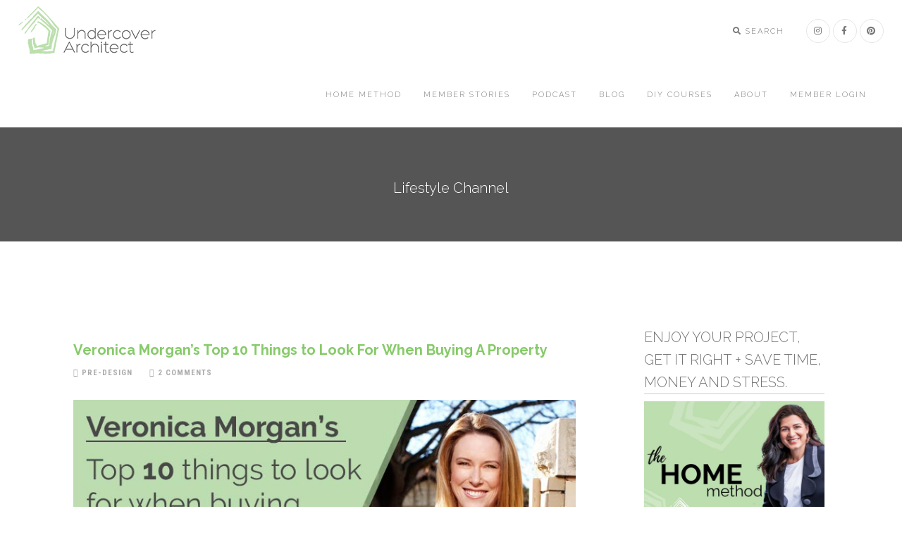

--- FILE ---
content_type: text/css
request_url: https://undercoverarchitect.com/wp-content/themes/epik/custom-style.css?ver=1.5.3
body_size: 6267
content:
/** Generated by FG **/
@font-face {
    font-family: 'et-line';
    src: url('fonts/et-line.eot');
    src: local('?'), url('fonts/et-line.woff') format('woff'), url('fonts/et-line.ttf') format('truetype'), url('fonts/et-line.svg') format('svg');
    font-weight: normal;
    font-style: normal;
}

/** Generated by FG **/
@font-face {
    font-family: 'arial';
    src: url('fonts/arial.eot');
    src: local('?'), url('fonts/arial.woff') format('woff'), url('fonts/arial.ttf') format('truetype'), url('fonts/arial.svg') format('svg');
    font-weight: normal;
    font-style: normal;
}

/** Generated by FG **/
@font-face {
    font-family: 'sans-serif';
    src: url('fonts/SansSerif-Regular.eot');
    src: local('?'), url('fonts/SansSerif-Regular.woff') format('woff'), url('fonts/SansSerif-Regular.ttf') format('truetype'), url('fonts/SansSerif-Regular.svg') format('svg');
    font-weight: normal;
    font-style: normal;
}

::selection {
    color: #fff;
    background: #000;
}

body {
    color: #555555;
}

h1, h2, h3, h4, h5, h6 {
    font-family: Raleway, san-serif;
}

.home .home-cta-text {
    font-family: Raleway, san-serif;
}

.thrv_wrapper {
    margin: 0 !important;
}

.thrv-leads-form-box.thrv_wrapper {
    padding: 0 !important;
}

.home-cta-text {
    font-size: 2.2rem;
    letter-spacing: .12em;
    text-transform: uppercase;
    font-weight: 700;
    color: #fff;
}

.home-featured-img {
    width: 100% !important;
    text-align: center;
}

.home-featured-img h1 {
    font-weight: 300 !important;
    font-size: 34px !important;
}

.home .learn-more {
    font-family: Raleway, san-serif;
}

.home .image-text {
    margin: 120px 40px;
}

.error-page-content {
    width: 90%;
    margin: 0 auto;
    margin-top: 40px;
}

.learn-more.custom-video {
    margin: 0 auto !important;
    width: 230px;
}

.learn-more {
    font-family: 'Open Sans', Arial, sans;
    border-radius: 2px;
    color: #fff;
    border: 2px solid rgba(255, 255, 255, .75);
    background: transparent;
    text-decoration: none;
    text-shadow: none !important;
    box-sizing: border-box;
    font-weight: 400;
    text-transform: uppercase;
    cursor: pointer;
    text-align: center;
    padding: 8px 37px;
    letter-spacing: 2px;
    font-size: 12px;
    line-height: 1.7 !important;
}

.learn-more:hover {
    color: #111 !important;
    border-color: transparent;
    background: #fff !important;
}

.download-now a.fl-button {
    background-color: transparent !important;
    border-color: #333333 !important;
    border-radius: 0px !important;
    border-width: 2px !important;
    font-size: 16px !important;
    padding: 30px !important;
    width: 330px !important;
}

.download-now a.fl-button span {
    font-weight: 700;
    letter-spacing: .1em;
    text-transform: uppercase;
    font-family: Raleway, san-serif;
}

.download-now a.fl-button:hover {
    background-color: #333333 !important;
    border-color: #333333 !important;
}

.download-now a.fl-button:hover span {
    color: #ffffff !important;
}

.wmt-widget-meta.clearfix {
    width: 63%;
    float: right;
}

.wmt-widget-title {
    font-size: 13px !important;
}

#mc4wp-form-2 table, #mc4wp-form-1 table {
    margin-bottom: 0px;
}

button.custom-btn-transparent.about-readmore a, button.readmore a {
    text-decoration: none;
    color: #666;
}

button.custom-btn-transparent.about-readmore {
    background: #fff;
}

.center {
    text-align: center;
}

.site-header {
    background-color: #fff;
    border-bottom: 1px solid #eee;
}

.site-inner, .wrap {
    float: none;
    padding: 0 !important;
    max-width: 100% !important;
}

.content {
    width: 65%;
}

.content.blog-post-container {
    width: calc(65% - 89px);
}

.genesis-nav-menu li a:hover {
    color: #000 !important;
}

.genesis-nav-menu .sub-menu a {
    display: block;
    height: auto !important;
    line-height: 1.3 !important;
    position: relative;
    -moz-box-sizing: border-box;
    box-sizing: border-box;
    margin: 0;
    padding: 11px 15px;
    font-size: 13px;
    text-align: left;
    text-transform: none;
    border-left: none;
    border-right: none;
    letter-spacing: 0;
    color: #b0b0b0;
    cursor: pointer;

}

.genesis-nav-menu .sub-menu {
    margin-left: -30px;
    margin-top: 1px;
}

.genesis-nav-menu .sub-menu a:hover {
    background: rgba(46, 45, 45, 0.5);
    color: #f5f5f5 !important;
}

.sidebar-primary, .pod-cast-sidebar, .single-post-sidebar {
    width: 22%;
    margin-right: 110px;
    margin-top: 50px;
    float: right;
}

.sidebar-primary {
    width: 20%;
}

.widget-text-custom {
    font-size: 13px;
    line-height: 1.7;
    color: #555555;
    font-family: "Roboto Condensed";
    font-weight: 700;
    font-style: normal;
    margin-top: -30px;
}

.page-template-podcast-template .content-sidebar-wrap, .single-post .content-sidebar-wrap, .slider-title-wrapper {
    max-width: 1349px;
    margin: 0 auto;
}

.custom-text {
    width: 65%;
}

h3.special-text, h4.special-text {
    font-family: Raleway, san-serif;
    color: #555555 !important;
    letter-spacing: 0;
}

h2.special-text p {
    font-family: Raleway, san-serif;
    color: #fff;
    letter-spacing: 0px;
}

h2 {
    font-size: 28px;
}

h4, .h4 {
    font-size: 18px;
}

p {
    margin: 0 0 2em 0;
    word-break: break-word;
}

.logo-section .fl-col-group:last-child {
    margin-bottom: 20px;
    border: 0;
    border-bottom: 1px solid #eee;
}

h3, .h3 {
    font-size: 24px;
}

.footer-widgets-1 .custom-html-widget {
    font-size: 13px;
}

h1, h2, h3, h4, h5, h6 {
    margin-bottom: 1.3em;
    line-height: 1.4;
    font-weight: 400;
}

.page-id-9789 .section-text .fl-rich-text p {
    font-family: "Roboto Condensed";
    font-size: 15px;
    font-weight: 300;
    color: #555555;
    line-height: 1.7;
}

.page-id-9263 .section-text .fl-rich-text p {
    font-family: "Roboto Condensed";
    font-size: 15px;
    font-weight: 300;
    color: #555555;
    line-height: 1.7;
}

.page-id-8579 .section-text .fl-rich-text p {
    font-family: "Roboto Condensed";
    font-size: 15px;
    font-weight: 300;
    color: #555555;
    line-height: 1.7;
}

.page-id-9587 .section-text .fl-rich-text p {
    font-family: "Roboto Condensed";
    font-size: 15px;
    font-weight: 300;
    color: #555555;
    line-height: 1.7;
}

.custom-header-template {
    background-repeat: no-repeat;
    background-position: center top;
    background-attachment: scroll;
    background-size: cover;
    padding: 0px;
}

.podcast-template {
    background-repeat: no-repeat;
    background-position: center center;
    background-attachment: scroll;
    background-size: cover;
    padding: 0px
}

.page-id-8272 .overlay, .page-id-8279 .overlay {
    background: none;
}

.overlay {
    background: rgba(35, 35, 35, 0.3);
    min-height: 430px;
}

ul.podcast-listing {
    margin-left: 0px;
}

.podcast-listing li {
    list-style-type: none !important;
    width: 46%;
    float: left;
    margin: 0px 10px 0px 0px;
}

.podcast-listing li:first-child .podcast-img {
    width: 50%;
    float: left;
    padding: 20px;
    padding-left: 0px;
    margin-right: 0px;
}

.podcast-listing li:first-child {
    width: 100%;
    float: left;
    padding: 0px;
}

.podcast-listing li:first-child .podcast-content h3 {
    margin-top: 20px;
    font-family: "Raleway", arial, sans-serif;
    font-size: 20px;
    text-transform: none;
    letter-spacing: 0;
    padding-top: 20px;
}

.podcast-listing li .podcast-content h3 {
    font-size: 13px;
    font-weight: 400;
    line-height: 1.6;
    display: block;
    color: #555;
    margin-bottom: 0px;
}

.podcast-listing li .podcast-img {
    width: 30%;
    float: left;
    margin-right: 6px;
}

.podcast-content a {
    text-decoration: none !important;
}

.podcast-listing li:first-child .first-list {
    display: block !important;
}

.podcast-listing li:first-child .all-list {
    display: none;
}

.first-list span {
    text-transform: uppercase;
    font-size: 11px !important;
    letter-spacing: 1px;
    color: #aaa !important;
}

.all-list span {
    text-transform: none;
    font-size: 12px !important;
    color: #aaa !important;
}

.first-list p {
    margin-top: 30px;
}

.first-list span:before {
    content: "\f017";
    font-family: Fontawesome;
    margin-right: 4px;
}

.first-list span:nth-child(2):before {
    content: "\f086";
    font-family: Fontawesome;
    margin: 0 0px 0 15px;
}

.pod-cast-btn {
    padding: 6px 17px;
    font-size: 11px;
    letter-spacing: 1px;
    border-radius: 2px;
}

.pod-cast-btn:after {
    content: "\f105";
    font-family: Fontawesome;
    margin-left: 4px;
}

.image-text {
    padding: 40px 55px;
    margin: 80px 40px;
}

.podcast-template:after {
    background-color: rgba(35, 35, 35, 0.3);
}

.sidebar .widget-title, .sidebar h4 {
    font-family: "Raleway", arial, sans-serif;
    font-size: 20px;
    text-transform: none;
    letter-spacing: 0;
    color: #777 !important;
    font-weight: 300;
    border-bottom: 1px solid #ccc;
}

.sidebar li {
    border-bottom: none;
    margin-bottom: 0;
    padding-bottom: 0;
}

.sidebar p {
    font-family: "Roboto Condensed";
    font-size: 18px;
    margin-bottom: 1.3em;
    line-height: 1.4;
    font-weight: 400;
    margin-top: 10px;
}

.widget ul li a {
    font-size: 13px;
    font-weight: 400;
    line-height: 1.6;
    display: inline-block;
    margin-top: 5px;
    margin-bottom: 5px;
    color: #555;
    text-decoration: none;
    border-bottom: 1px solid transparent;
    -webkit-transition: all 0.17s cubic-bezier(0.000, 0.000, 0.580, 1.000);
    -moz-transition: all 0.17s cubic-bezier(0.000, 0.000, 0.580, 1.000);
    -o-transition: all 0.17s cubic-bezier(0.000, 0.000, 0.580, 1.000);
    -ms-transition: all 0.17s cubic-bezier(0.000, 0.000, 0.580, 1.000);
    transition: all 0.17s cubic-bezier(0.000, 0.000, 0.580, 1.000);
}

.sidebar .widget, .wmt-smart-tabs {
    margin-bottom: 60px;
}

.gray-wrap p {
    font-family: Raleway, san-serif;
}

.alt-features-title {
    margin-bottom: 21px;
    font-size: 14px;
    font-weight: 400;
    text-transform: uppercase;
    letter-spacing: 0.4em;
}

.alt-features-descr {
    color: #555555;
    font-size: 14px;
    font-weight: 300;
    line-height: 1.86;
    font-family: "Roboto Condensed";
}

.footer-widgets-4 .custom-html-widget {
    font-size: 13px;
    color: #777 !important;
}

.mb-30 {
    margin-bottom: 30px;
}

div#genesis-footer-widgets .wrap {
    max-width: 1200px !important;
    padding: 160px 15px 100px 15px !important;
}

.footer-widgets .widget-title {
    font-size: 20px;
    text-transform: none;
    letter-spacing: 0;
    padding-bottom: 10px;
    border-bottom-color: #ffffff;
    font-family: Raleway;
    color: #777 !important;
    border-bottom: 1px solid #fff;
}

.footer-widgets-1 .custom-html-widget, .footer-widgets-2 .custom-html-widget, .footer-widgets-4 .custom-html-widget {
    font-size: 13px;
    color: #686868;
    font-family: "Roboto Condensed";
    font-weight: 400;
}

.entry-content a.post-edit-link {
    display: none;
}

a.get-it-her-btn {
    display: inline-block;
    margin-bottom: 0;
    text-align: center;
    vertical-align: middle;
    cursor: pointer;
    background-image: none;
    background-color: transparent;
    color: #2A2A2A;
    border: 1px solid transparent;
    box-sizing: border-box;
    word-wrap: break-word;
    -webkit-user-select: none;
    -moz-user-select: none;
    -ms-user-select: none;
    user-select: none;
    position: relative;
    top: 0;
    -webkit-transition: all .2s ease-in-out;
    transition: all .2s ease-in-out;
    line-height: normal;
    font-size: 12px;
    padding: 14px 20px;
    padding: 10px 15px;
    border-width: 2px;
    border-radius: 5px;
    border-color: #2A2A2A;
    font-weight: 300;
    font-family: "Roboto Condensed";
}

.footer-widgets-3 .custom-html-widget a {
    font-family: Raleway;
    color: #777 !important;
    font-size: 20px;
    line-height: 40px;
}

.footer-widgets-1 img {
    display: inline-block;
    float: left;
    margin-right: 10px;
    margin-bottom: 10px;
}

.site-header .widget-area {
    float: right;
    text-align: left;
    width: auto;
}

ul.clearlist.modules li {
    display: inline-block;
    margin-left: 25px;
    position: relative;
}

ul.clearlist.modules li a {
    font-family: Raleway;
    font-weight: 300;
    font-style: normal;
    font-size: 11px;
    text-transform: uppercase;
    color: #777;
    letter-spacing: 2px;
    line-height: 90px;
}

ul.clearlist.modules li a:hover {
    color: #000;
}

.mn-sub {
    display: none;
    width: 200px;
    position: absolute;
    top: 100%;
    left: -15px;
    padding: 0;
    background: rgba(30, 30, 30, .97);
}

.search-wrap {
    position: relative;
}

.search-button {
    width: 42px;
    height: 40px;
    line-height: 38px;
    margin-top: -20px;
    position: absolute;
    top: 50%;
    right: 1px;
    overflow: hidden;
    background: transparent;
    border: none;
    padding: 0;
    outline: none;
    color: #999;
    font-size: 14px;
    -webkit-transition: all 0.27s cubic-bezier(0.000, 0.000, 0.580, 1.000);
    -moz-transition: all 0.27s cubic-bezier(0.000, 0.000, 0.580, 1.000);
    -o-transition: all 0.27s cubic-bezier(0.000, 0.000, 0.580, 1.000);
    -ms-transition: all 0.27s cubic-bezier(0.000, 0.000, 0.580, 1.000);
    transition: all 0.27s cubic-bezier(0.000, 0.000, 0.580, 1.000);
}

.animate, .animate * {
    -webkit-transition: all 0.27s cubic-bezier(0.000, 0.000, 0.580, 1.000);
    -moz-transition: all 0.27s cubic-bezier(0.000, 0.000, 0.580, 1.000);
    -o-transition: all 0.27s cubic-bezier(0.000, 0.000, 0.580, 1.000);
    -ms-transition: all 0.27s cubic-bezier(0.000, 0.000, 0.580, 1.000);
    transition: all 0.27s cubic-bezier(0.000, 0.000, 0.580, 1.000);
}

ul.modules li:hover ul {
    display: block;
    z-index: 999;
}

.mn-wrap {
    padding: 8px;
}

button.search-button.animate:hover {
    background-color: transparent;
    padding: 0;
    color: #999;
}

input.form-control.search-field {
    padding: 0 7px;
    height: 40px;
}

.mn-sub li {
    display: block;
    width: 100%;
    margin: 0 !important;
}

ul.modules li:first-child {
    margin-left: 55px;
}

span.mn-soc-link.tooltip-bot {
    width: 34px;
    height: 34px;
    line-height: 33px;
    text-align: center;
    font-size: 12px;
    display: inline-block;
    border: 1px solid rgba(0, 0, 0, .1);
    -webkit-border-radius: 50%;
    -moz-border-radius: 50%;
    border-radius: 50%;
    -webkit-transition: all 0.27s cubic-bezier(0.000, 0.000, 0.580, 1.000);
    -moz-transition: all 0.27s cubic-bezier(0.000, 0.000, 0.580, 1.000);
    -o-transition: all 0.27s cubic-bezier(0.000, 0.000, 0.580, 1.000);
    -ms-transition: all 0.27s cubic-bezier(0.000, 0.000, 0.580, 1.000);
    transition: all 0.27s cubic-bezier(0.000, 0.000, 0.580, 1.000);
}

.site-header.shrink .genesis-nav-menu a {
    line-height: 55px !important;
}

.site-header.shrink .genesis-nav-menu a, .genesis-nav-menu a {
    text-transform: uppercase !important;
}

.header-image .shrink .site-title > a {
    height: 55px;
}

.header-image .shrink ul.clearlist.modules li a {
    line-height: 55px;
}

.header-image .shrink .responsive-menu-icon {
    line-height: 55px;
}

.fl-module.black-section .fl-node-content {
    margin: 0;
}

.genesis-nav-menu .menu-item {
    margin: 0 0px;
    margin-left: 25px;
}

.nav-search:before {
    content: "\f002";
    font-family: FontAwesome;
    position: absolute;
    top: 67px;
    color: #777;
    font-size: 11px;
}

.nav-search span {
    padding-left: 5px;
}

.genesis-nav-menu > .search {
    display: none;
    position: absolute;
    top: 110px;
    z-index: 999;
}

.genesis-nav-menu .menu-item.current_page_item a {
    color: #000 !important;
}

.slider-title-wrapper h1, .slider-title-wrapper p {
    font-size: 40px;
    color: rgba(255, 255, 255, .85);
    font-weight: 200;
    letter-spacing: 0;
    font-family: 'Raleway';
    margin-bottom: 20px;
}

.second-section p {
    margin-bottom: 1.3em;
    line-height: 1.4;
    font-weight: 400;
    font-size: 18px;
    font-family: 'Raleway';
}

.third-section h2, .fifth-section h2 {
    font-family: Raleway, san-serif;
    font-size: 28px;
    letter-spacing: 0;
    margin: 0 0 2em 0;
}

.third-section h3 {
    font-size: 20px;
    font-family: 'Raleway';
    letter-spacing: 0;
}

.fifth-section span {
    font-size: 24px;
    font-weight: 300;
    color: #555;
}

.contact-with-ua1 li {
    font-size: 28px;
    font-family: Raleway, san-serif;
    color: #555555 !important;
    line-height: 1.4;
    font-weight: 400;
}

.contact-with-ua strong {
    color: #111;
    font-family: "Roboto Condensed";
}

.get-ready h2 {
    font-weight: bold !important;
    color: #555;
}

.get-ready1 li {
    margin-bottom: 1.3em;
}

.testimonials p {
    margin-bottom: 0px;
}

.fifth-section h4 {
    font-family: "Roboto Condensed";
    font-size: 18px;
    font-weight: 300;
    line-height: 1.7;
    margin: 0 0 2em 0;
    letter-spacing: normal;
}

.fl-rich-text h4 {
    letter-spacing: normal;
}

.third-section p {
    font-family: "Roboto Condensed";
    font-size: 15px;
    font-weight: 300;
    line-height: 1.7;
}

.third-section span {
    font-size: 24px;
    font-weight: 300;
    color: #555;
}

.section-forth p {
    color: #f2f2f2;
    margin: 0 0 2em 0;
    font-weight: 400;
    font-size: 24px;
    font-family: 'Raleway';
}

.contact-us strong {
    font-family: "Roboto Condensed";
}

.fifth-section p {
    font-family: "Roboto Condensed";
    font-size: 24px;
    font-weight: 300;
    font-style: normal;
    line-height: 1.6;
}

.font18 p, .font18 strong, .font18 ul li, .font18 ol li {
    font-size: 18px !important;
}

.gray-color {
    color: #555;
}

.black-color {
    color: #111 !important;
}

.black-color a, .gray-color a, .white-color a {
    color: #111;
    text-decoration: underline;
}

.fifth-section ul, .fifth-section ol {
    margin: 0 0 1.5em 1.5em;
}

ul li, ol li {
    font-size: 15px;
    font-weight: 300;
    color: #555;
    line-height: 1.7;
    font-family: "Roboto Condensed";
}

.third-section p strong {
    font-size: 15px;
}

.fifth-section strong {
    font-family: "Roboto Condensed";
    font-weight: bold;
    color: #111;
}

.fifth-section.gray strong {
    font-family: "Roboto Condensed";
    font-weight: bold;
    color: #555;
}

.gray strong {
    color: #555 !important;
}

.white-color {
    color: #fff !important;
}

.alt-features-icon {
    text-align: center;
    margin-bottom: 15px;
}

.icon-circle-compass:before {
    content: "\e038";
    font-family: 'et-line';
    font-size: 48px;
}

.icon-target:before {
    content: "\e04e";
    font-family: 'et-line';
    font-size: 48px;
}

hr {
    border-top: 1px solid #eee;
}

.custom-img-size .fl-photo-content img {
    padding: 14%;
    padding-bottom: 0px;
}

.wpcf7-form-control::-moz-placeholder {
    color: #999;
    opacity: 1
}

.wpcf7-form-control:-ms-input-placeholder {
    color: #999;
}

.wpcf7-form-control::-webkit-input-placeholder {
    color: #999;
}

.cf-right-col {
    width: 49.4%;
    float: left;
}

.cf-left-col {
    width: 49.4%;
    float: left;
    margin-right: 1.2%;
}

#wpcf7-f1745-p1994-o1 input.wpcf7-form-control {
    margin-bottom: 10px;
    height: 37px;
    padding-left: 13px;
    padding-right: 13px;
    font-size: 12px;
    border-radius: 2px !important;
    padding: 6px 12px;
}

#wpcf7-f1745-p1994-o1 textarea.wpcf7-form-control.wpcf7-textarea {
    height: 84px !important;
    font-size: 12px !important;
    display: block;
    width: 100%;
    padding: 6px 12px;
    line-height: 1.42857143;
    color: #555;
    letter-spacing: 0;
    background-color: #fff;
    background-image: none;
    border: 1px solid #ccc;
    border-radius: 2px !important;
    -webkit-box-shadow: inset 0 1px 1px rgba(0, 0, 0, 0.075);
    box-shadow: inset 0 1px 1px rgba(0, 0, 0, 0.075);
    -webkit-transition: border-color ease-in-out .15s, -webkit-box-shadow ease-in-out .15s;
    -o-transition: border-color ease-in-out .15s, box-shadow ease-in-out .15s;
    transition: border-color ease-in-out .15s, box-shadow ease-in-out .15s;
}

#wpcf7-f1745-p1994-o1 input.wpcf7-form-control.wpcf7-submit {
    text-transform: capitalize;
    float: right;
    width: 28%;
    height: 34px !important;
}

#wpcf7-f1745-p1994-o1 span.wpcf7-not-valid-tip {
    font-size: 14px;
}

.font-alt {
    font-family: 'Raleway';
    font-size: 20px;
    text-transform: none;
    letter-spacing: 0;
    color: #111;
}

.ci-text {
    font-size: 15px;
    font-weight: 300;
    line-height: 1.6;
}

.ci-icon {
    display: inline-block;
}

.contact-text {
    display: inline-block;
}

.contact-detail h3 {
    margin-bottom: 0px;
}

.contact-detail img.alignleft {
    margin: 4px 10px 10px 0;
}

.margin0 {
    margin: 0px;
}

.footer-text {
    font-family: "Raleway", arial, sans-serif;
    font-size: 20px;
    text-transform: none;
    letter-spacing: 0;
    font-weight: 400;
    font-style: normal;
    color: #a7a9ac;
}

.footer-text a, .footer-text a:hover {
    font-family: "Roboto Condensed";
    font-weight: 400;
    font-style: normal;
    color: #a7a9ac;
}

a.custom-btn-transparent {
    color: #2A2A2A;
    border: 2px solid #2A2A2A;
    background-color: transparent;
    padding: 10px 15px;
    border-radius: 5px;
    text-decoration: none;
    font-size: 12px;
}

a.custom-btn-transparent:hover {
    background-color: #2A2A2A;
    color: #fff;
}

.custom-btn, .custom-btn:hover {
    background: rgb(237, 237, 237);
    border-color: rgb(237, 237, 237);
    border-radius: 0px;
    color: rgb(5, 5, 5);
    display: inline-block;
    vertical-align: center;
    padding: 16px 32px;
    min-width: 192px;
    border: 1px solid rgb(237, 237, 237);
    font-size: 16px;
    letter-spacing: 0;
    font-family: "Roboto Condensed";
    text-align: center;
    outline: 0;
    line-height: 1;
    cursor: pointer;
    -webkit-transition: background 0.3s, color 0.3s, border 0.3s;
    transition: background 0.3s, color 0.3s, border 0.3s;
}

button.custom-btn-2 {
    color: #666;
    border-color: #EBEBEB;
    background-color: #EBEBEB;
    font-size: 14px;
    padding: 14px 20px;
    text-transform: none;
    letter-spacing: 0;
    border-radius: 5px;
}

.custom-btn-black, .custom-btn-rss {
    font-family: "Roboto Condensed";
    text-transform: none;
    background: transparent;
    color: #000;
    font-size: 14px;
    padding: 13px 19px;
    border-radius: 5px;
    border: 2px solid #000;
    padding-left: 48px;
    margin-right: 4px;
    position: relative;
    letter-spacing: 0px;
}

.podcast-btn {
    display: inline-flex;
}

button.custom-btn-rss:before {
    content: "\f09e";
}

.custom-btn-black:before {
    content: "\f130";
}

.custom-btn-rss:before, .custom-btn-black:before {
    font-family: FontAwesome;
    position: absolute;
    left: 26px;
    font-size: 16px;
    top: 9px;
}

button.custom-btn-transparent {
    text-transform: none;
    background-color: transparent;
    border: 2px solid #fff;
    padding: 13px 19px;
    letter-spacing: 0;
    font-size: 14px;
    border-radius: 5px;
    font-family: "Roboto Condensed";
    line-height: normal;
    word-spacing: 0;
}

.custom-btn-transparent:hover {
    color: #666;
    border-color: #FFF;
    background-color: #FFF;
}

.custom-btn-2:hover {
    color: #5e5e5e;
    border-color: #dcdcdc;
    background-color: #dcdcdc;
}

.fl-row-content-wrap.single-post-template {
    padding: 70px 0px 60px 0px;
    background-color: #555;
}

.main-post-section.page-section, .blog-post-container {
    padding: 140px 15px 0px 15px;
    margin-left: 89px;
    color: #555;
    font-family: "Roboto Condensed" !important;
}

footer.entry-footer {
    padding: 0 15px 0px 15px;
    margin-left: 89px;
}

h2 {
    font-size: 28px;
}

.single-post-sidebar {
    margin-top: 150px;
}

.sidebar-primary {
    margin-top: 120px;
}

.entry-meta span, .entry-meta span a {
    font-family: "Roboto Condensed" !important;
    margin-bottom: 30px;
    font-weight: 300;
    text-transform: uppercase;
    font-size: 11px;
    letter-spacing: 1px;
    color: #aaa;
    text-decoration: none;
    -webkit-transition: all 0.27s cubic-bezier(0.000, 0.000, 0.580, 1.000);
    -moz-transition: all 0.27s cubic-bezier(0.000, 0.000, 0.580, 1.000);
    -o-transition: all 0.27s cubic-bezier(0.000, 0.000, 0.580, 1.000);
    -ms-transition: all 0.27s cubic-bezier(0.000, 0.000, 0.580, 1.000);
    transition: all 0.27s cubic-bezier(0.000, 0.000, 0.580, 1.000);
}

span.essb_network_name {
    display: none !important;
}

div#comments, #respond {
    padding: 50px 15px 0px 15px;
    margin-left: 89px;
    color: #555;
    font-family: "Roboto Condensed" !important;
}

.entry-comments h3 {
    padding: 0 0 10px 0px;
    font-family: "Raleway", arial, sans-serif;
    font-size: 20px;
}

.entry-comments .comment-author {
    margin-bottom: 0;
    display: inline-block;
    margin-right: 20px;
    font-size: 11px;
    font-weight: 700;
    text-transform: uppercase;
    font-family: "Open Sans", Arial, Helvetica, sans-serif;
    color: #555;
    float: left;
}

p.comment-meta, .comment-header a {
    margin: 0 0 5px;
    text-transform: uppercase;
    font-family: "Open Sans", Arial, Helvetica, sans-serif;
    font-size: 12px;
    float: left;
}

article {
    position: relative;
}

a.comment-edit-link:before {
    content: "\f044";
    font-family: Fontawesome;
    margin-left: 8px;
    margin-right: 4px;
}

.comment-reply-title {
    margin-bottom: 30px;
    padding-bottom: 10px;
    border-bottom: 1px solid #eee;
    text-transform: uppercase;
    letter-spacing: 0.2em;
    line-height: 1.4;
    font-weight: 400;
    font-size: 18px;
    margin-top: 10px;
}

form#commentform {
    font-family: "Roboto Condensed";

    font-style: normal;
    font-size: 16px;
}

form#commentform input#submit {
    border-radius: 0px;
    background: rgba(34, 34, 34, .8);
    padding: 7px 37px;
    font-size: 12px;
    border: none;
}

p.logged-in-as {
    font-weight: 700;
}

.entry-comments .comment-author span.says {
    display: none;
}

.podcast-post-listing li {
    width: 30%;
    display: inline-block;
    margin: 1%;
    vertical-align: text-top;
}

ul.podcast-post-listing {
    margin-left: 0px;
}

.podcast-post-listing a {
    text-decoration: none;
}

.podcast-post-listing h4 {
    font-size: 20px;
    color: #777;
    font-weight: 400;
    line-height: 1.6;
    margin-top: 15px;
}

.podcast-post-listing h4 span {
    font-size: 11px !important;
    font-weight: 400;
    line-height: 1.6;
    margin-bottom: 15px;
    text-decoration: none;
    color: #111 !important;
    text-transform: none;
    -webkit-transition: all 0.27s cubic-bezier(0.300, 0.100, 0.580, 1.000);
    -moz-transition: all 0.27s cubic-bezier(0.300, 0.100, 0.580, 1.000);
    -o-transition: all 0.27s cubic-bezier(0.300, 0.100, 0.580, 1.000);
    -ms-transition: all 0.27s cubic-bezier(0.300, 0.100, 0.580, 1.000);
    transition: all 0.27s cubic-bezier(0.300, 0.100, 0.580, 1.000);
}

.pod-cast-btn22 {
    background: #e5e5e5;
    font-weight: 400;
    letter-spacing: 2px;
    color: #555555;
}

#genesis-sidebar-primary .tagcloud a {
    display: inline-block;
    margin: 0 2px 5px 0;
    padding: 5px 7px;
    border: 1px solid #e9e9e9;
    color: #555;
    font-size: 11px !important;
    font-weight: 400;
    text-transform: uppercase;
    text-decoration: none;
    letter-spacing: 1px;
    -webkit-transition: all 0.27s cubic-bezier(0.000, 0.000, 0.580, 1.000);
    -moz-transition: all 0.27s cubic-bezier(0.000, 0.000, 0.580, 1.000);
    -o-transition: all 0.27s cubic-bezier(0.000, 0.000, 0.580, 1.000);
    -ms-transition: all 0.27s cubic-bezier(0.000, 0.000, 0.580, 1.000);
    transition: all 0.27s cubic-bezier(0.000, 0.000, 0.580, 1.000);
    font-family: "Roboto Condensed";
}

#genesis-sidebar-primary .tagcloud a:hover {
    text-decoration: none;
    border-color: #333;
    color: #111;
}

#genesis-sidebar-primary .wmt-smart-tabs .wmt-tabs-content {
    border: none;
    padding: 12px 0px;
}

#genesis-sidebar-primary ul.wmt-tabs-header.wmt-col-2.clearfix {
    border: none;
    border-bottom: 1px solid #eaeaea;
}

#genesis-sidebar-primary .wmt-smart-tabs .wmt-tabs-content ul li {
    margin-bottom: 0px;
    padding: 12px 0px !important;
    border-bottom: 1px dotted #eaeaea;
}

#genesis-sidebar-primary .wmt-smart-tabs ul.wmt-tabs-header a {
    line-height: 26px;
    font-weight: 400;
    letter-spacing: 1px;
    color: #111111;
}

#genesis-sidebar-primary .wmt-smart-tabs ul.wmt-tabs-header a:after {
    display: none;
}

#genesis-sidebar-primary .wmt-smart-tabs ul.wmt-col-2 li {
    width: auto;
    padding: 12px 10px !important;
}

#genesis-sidebar-primary .wmt-smart-tabs ul li.selected {
    margin-bottom: -1px;
    border: 1px solid #ededed;
    border-bottom: 1px solid #fff;
}

.blog-post-container .entry-comments-link::before {
    content: "\f086";
    margin: 0 4px 0 20px;
    font-family: Fontawesome;
    font-weight: normal;
}

.blog-post-container span.entry-categories:before {
    content: "\f07c";
    font-family: Fontawesome;
    font-weight: normal;
}

.blog-post-container .blog-item-title {
    margin: 0 0 .5em 0;
}

.blog-post-container .entry-categories, .blog-post-container .entry-comments-link {
    text-transform: uppercase;
    font-size: 11px;
    letter-spacing: 1px;
    color: #aaa;
    font-weight: 700;
}

.blog-post-container .entry-categories a, .blog-post-container .entry-comments-link a {
    color: #aaa;
}

.blog-post-container .post-img {
    margin: 30px 0px;
}

.blog-post-container p.blog-post-content {
    margin-bottom: 80px;
    font-size: 16px;
}

.blog-post-container p button {
    margin-top: 40px;
}

.pagination a, .pagination .page-numbers, .pagination span.current, .pagination span {
    display: inline-block;
    min-width: 30px;
    -moz-box-sizing: border-box;
    box-sizing: border-box;
    padding: 5px 14px;
    margin: 0px 2px;
    border: 1px solid #eaeaea;
    color: #999;
    font-size: 13px;
    font-weight: 400;
    text-transform: uppercase;
    text-align: center;
    text-decoration: none;
    -webkit-transition: all 0.27s cubic-bezier(0.000, 0.000, 0.580, 1.000);
    -moz-transition: all 0.27s cubic-bezier(0.000, 0.000, 0.580, 1.000);
    -o-transition: all 0.27s cubic-bezier(0.000, 0.000, 0.580, 1.000);
    -ms-transition: all 0.27s cubic-bezier(0.000, 0.000, 0.580, 1.000);
    transition: all 0.27s cubic-bezier(0.000, 0.000, 0.580, 1.000);
}

.pagination span.current {
    border-color: #bbb;
    color: #444;
    cursor: default;
}

.grey-paragraph p {
    color: #555 !important;
}

.page-id-9342 p {
    color: #555;
}

.black-heading h4 {
    color: #111 !important;
}

.contact-with-ua h2 {
    margin-bottom: 1.3em !important;
}

.membership-text h4 {
    font-family: "Raleway", arial, sans-serif;
    font-size: 20px;
    text-transform: none;
    letter-spacing: 0;
    color: #555 !important;
    font-weight: 300;
}

.unline a {
    text-decoration: underline;
}

#mc4wp-form-1 td, #mc4wp-form-2 td {
    border-top: 0px;
}

#mc4wp-form-1 input[type=email], #mc4wp-form-2 input[type=email] {
    width: 200px !important;
    border: 1px solid #ccc;
    margin: 0 !important;
    padding: 3px 15px;
}

#mc4wp-form-1 h4, #mc4wp-form-2 h4 {
    margin-bottom: 1.3em;
    line-height: 1.4;
    font-weight: 400;
    font-size: 18px;
    font-family: 'Raleway';
    color: #111 !important
}

#mc4wp-form-1 ::-webkit-input-placeholder, #mc4wp-form-2 ::-webkit-input-placeholder {
    font-family: 'Raleway';
    color: #555555;
    font-size: 12px;
}

#mc4wp-form-1 ::-moz-placeholder, #mc4wp-form-2 ::-moz-placeholder {
    font-family: 'Raleway';
    color: #555555;
    font-size: 12px;
}

#mc4wp-form-1 :-ms-input-placeholder, #mc4wp-form-2 :-ms-input-placeholder {
    font-family: 'Raleway';
    color: #555555;
    font-size: 12px;
}

#mc4wp-form-1 tbody, #mc4wp-form-2 tbody {
    border-bottom: none !important;
}

#mc4wp-form-1 input[type="submit"], #mc4wp-form-2 input[type="submit"] {
    font-size: 12px;
    font-family: 'Raleway';
    text-transform: inherit;
    color: #555555 !important;
    letter-spacing: 0;
}

.home-section-video p {
    margin-bottom: 0px;
}

/**
 * Extra CSS for Single Posts by renz
 */
.post .single-post-uc ul li, 
.post .single-post-uc ol li {
    font-size: 18px !important;
    font-weight: 400 !important;
	line-height: 1.5em !important;
}

.post .single-post-uc h1, .post .single-post-uc h2, .post .single-post-uc h3, .post .single-post-uc h4, .post .single-post-uc h5, .post .single-post-uc h6 {
	margin-bottom: 15px !important;
	
}

.post .single-post-uc h4 strong{
	font-weight: 400 !important;
}


/**
 * End Extra CSS for Single Posts by renz
 */

@media (max-width: 1085px) {
    .genesis-nav-menu a, .site-header.shrink .genesis-nav-menu a {
        line-height: 13px !important;
        padding: 10px 0px;
        font-weight: 400;
    }

    .genesis-nav-menu .sub-menu {
        margin-left: 0px;
    }

    .genesis-nav-menu .menu-item {
        margin-left: 0px;
        border-bottom: 1px solid rgba(255, 255, 255, .065);
        color: #999;
    }

    .genesis-nav-menu .menu-item.current_page_item a {
        color: #ddd !important;
    }

    .genesis-nav-menu li a:hover, .site-header.shrink .genesis-nav-menu a:hover {
        background: rgba(255, 255, 255, .03) !important;
        color: #ddd !important;
    }

    ul#menu-header-menu {
        width: 97%;
        background: rgba(18, 18, 18, .97);
        position: absolute;
        z-index: 10;
        padding: 0px 10px;
        margin: 0 auto;
        left: 0;
        right: 0;
        margin-top: 1px;
    }
}

@media only screen and (min-width: 1024px) {
    div#genesis-footer-widgets .footer-widgets-1, div#genesis-footer-widgets .footer-widgets-2, div#genesis-footer-widgets .footer-widgets-3, div#genesis-footer-widgets .footer-widgets-4 {
        float: left;
        margin: 0 3.3% 0 0;
        width: 21.7%;
        width: -webkit-calc(25% - 3.3%);
        width: -moz-calc(25% - 3.3%);
        width: calc(25% - 3.3%);
    }
}

@media only screen and (max-width: 1023px) {
    .site-inner {
        margin-top: 0px;
    }
}

@media (max-width: 1012px) {
    .pod-cast-page .fl-row-content-wrap, .pod-cast-page .fl-col-content {
        padding-left: 0px;
    }

    .pod-cast-page .fl-col-content {
        padding-right: 0px;
    }

    .pod-cast-page .fl-module-content {
        margin-left: 0;
    }

    .sidebar-primary, .pod-cast-sidebar, .single-post-sidebar {
        width: 29%;
        margin-right: 45px;
    }

    .main-post-section.page-section, .blog-post-container, footer.entry-footer, div#comments, #respond {
        margin-left: 45px;
    }

    .content.blog-post-container {
        width: calc(65% - 45px);
    }
}

@media (max-width: 991px) {
    .podcast-listing li:first-child .podcast-img {
        width: 100%;
    }
}

@media (max-width: 900px) {
    div#genesis-footer-widgets .footer-widgets-1, div#genesis-footer-widgets .footer-widgets-2, div#genesis-footer-widgets .footer-widgets-3, div#genesis-footer-widgets .footer-widgets-4 {
        float: none;
        margin: 0 3.3% 0 0;
        width: 46.7%;
        width: -webkit-calc(50% - 3.3%);
        width: -moz-calc(50 - 3.3%);
        width: calc(50% - 3.3%);
        display: inline-grid;
    }
}

@media (max-width: 885px) {
    .podcast-listing li {
        width: 44%;
    }

    .image-text {
        padding: 0px;
        margin: 80px 40px;
    }

    .custom-text {
        width: 100%;
    }
}

@media (max-width: 768px) {
    .book-download {
        margin: 0px 30px;
    }

    .logo-section .fl-rich-text {
        margin-top: 35px;
    }

    .logo-section .fl-photo {
        margin-top: 20px;
        margin-bottom: 20px;
    }

    .home .home-cta-text {
        text-align: center;
    }

    .slider-title-wrapper h1, .slider-title-wrapper p {
        font-size: 32px !important;
    }

    div#genesis-footer-widgets .footer-widget-area {
        float: left;
        margin: 0 20px 0 0;
        width: -webkit-calc(50% - 20px);
        width: -moz-calc(50% - 20px);
        width: calc(50% - 20px);
    }

    .podcast-listing li {
        width: 100%;
    }

    .sidebar-primary, .pod-cast-sidebar, .single-post-sidebar {
        width: 32%;
        margin-right: 10px;
        margin-left: 10px;
    }

    .main-post-section.page-section, .blog-post-container, footer.entry-footer,
    div#comments, #respond {
        margin-right: 10px;
        margin-left: 10px;
    }

    .pod-cast-page {
        margin-left: 10px;
        margin-right: 10px;
    }

    .fl-col-small {
        max-width: 100% !important;
    }

    .footer-widget-area:nth-child(even) {
        margin-right: 0;
    }

    .footer-widget-area:nth-child(odd) {
        clear: both;
    }

    .content.blog-post-container {
        width: calc(65% - 20px);
    }
}

@media (max-width: 699px) {
    div#genesis-footer-widgets .footer-widgets-1, div#genesis-footer-widgets .footer-widgets-2, div#genesis-footer-widgets .footer-widgets-3, div#genesis-footer-widgets .footer-widgets-4 {
        float: none;
        margin: 0 3.3% 0 0;
        width: 96.7%;
        width: -webkit-calc(100% - 3.3%);
        width: -moz-calc(100% - 3.3%);
        width: calc(100% - 3.3%);
        display: inline-grid;
    }

    .search-results .content .archive-description {
        position: relative;
        width: auto;
        padding: 10px 10px;
    }

    .search-results .content article {
        margin-left: 0px;
        padding-left: 0px !important;
        margin-top: 0px;
    }

    .sidebar-primary, .pod-cast-sidebar, .content, .single-post-sidebar, .main-post-section.page-section, .blog-post-container, footer.entry-footer, div#comments, #respond {
        width: 96%;
        float: none !important;
        margin: 0 auto;
    }

    .sidebar-primary, .pod-cast-sidebar, .content, .single-post-sidebar {
        padding: 0px 15px;
    }

    .home .image-text {
        margin: 120px 20px;
    }
}

@media (max-width: 500px) {
    .site-header.shrink {
        position: static !important;
    }
}

@media only screen and (max-width: 460px) {
    .header-image .site-title > a {
        height: 50px;
    }

    .image-text {
        margin: 90px 20px;
        padding: 0px;
    }

    .slider-title-wrapper h1, .slider-title-wrapper p {
        font-size: 26px !important;
    }

    .custom-text {
        width: 100%;
    }

    .sidebar-primary, .pod-cast-sidebar, .content, .single-post-sidebar, .main-post-section.page-section, .blog-post-container, footer.entry-footer, div#comments, #respond {
        width: 100%;
        float: none !important;
        margin: 0 auto;
    }

    .main-post-section.page-section, .blog-post-container, footer.entry-footer, div#comments, #respond {
        padding-left: 0px;
        padding-right: 0px;
    }

    .footer-widget-area {
        width: 100% !important;
    }
}

.full-width-content.single-post .main-post-section.page-section {
    margin-right: 89px;
}

@media (max-width: 1012px) {
    .full-width-content.single-post .main-post-section.page-section {
        margin-right: 45px;
    }
}

img {
    vertical-align: middle;
}

.entry-image-link {
    display: block;
}

.full-width-content.no-page-builder .content {
    float: none;
    margin: 0 auto;
    max-width: 1170px;
    width: 100%;
}

.blog-post-container .entry-title a {
    color: #86ca69;
    font-weight: 700;
}

.blog-post-container .entry-title a:hover,
.blog-post-container .entry-title a:focus {
    color: #000;
    text-decoration: underline;
}

.blog-post-container .entry-meta {
    margin-bottom: 0;
}

.blog-post-container .entry-meta a {
    font-weight: 700;
}

.blog-post-container .entry-content {
    font-size: 16px;
}

.blog-post-container .entry-content p:last-of-type {
    margin-bottom: 80px;
}

.adjacent-entry-pagination {
    display: -webkit-box;
    display: -ms-flexbox;
    display: flex;
    margin-left: 89px;
    padding: 0 15px;
}

.blog .image-text {
    padding-top: 120px;
    margin: 0 40px;
}

.adjacent-entry-pagination .pagination-previous,
.adjacent-entry-pagination .pagination-next {
    position: relative;
    width: 50%;
}

.adjacent-entry-pagination .pagination-previous a,
.adjacent-entry-pagination .pagination-next a {
    height: 100%;
    padding-top: 8px;
}

.adjacent-entry-pagination .pagination-previous a:hover,
.adjacent-entry-pagination .pagination-next a:hover,
.adjacent-entry-pagination .pagination-previous a:focus,
.adjacent-entry-pagination .pagination-next a:focus {
    font-weight: 400;
}

.adjacent-entry-pagination .pagination-previous a {
    padding-left: 30px;
    text-align: left;
}

.adjacent-entry-pagination .pagination-next a {
    padding-right: 30px;
    text-align: right;
    width: 100%;
}

.adjacent-entry-pagination .pagination-previous a::before {
    font-family: "FontAwesome";
    content: "\f053";
    position: absolute;
    top: 10px;
    left: 15px;
}

.adjacent-entry-pagination .pagination-next a::after {
    font-family: "FontAwesome";
    content: "\f054";
    position: absolute;
    top: 10px;
    right: 15px;
}

@media only screen and (max-width: 1012px) {
    .adjacent-entry-pagination {
        margin-left: 45px;
    }
}

@media only screen and (max-width: 768px) {
    .adjacent-entry-pagination {
        margin-left: 10px;
        margin-right: 10px;
    }
}

@media only screen and (max-width: 460px) {
    .adjacent-entry-pagination {
        -ms-flex-wrap: wrap;
            flex-wrap: wrap;
        margin-left: 0;
        margin-right: 0;
        padding: 0;
    }

    .adjacent-entry-pagination .pagination-previous,
    .adjacent-entry-pagination .pagination-next {
        width: 100%;
    }

    .adjacent-entry-pagination .pagination-next {
        margin-top: 5px;
    }
}

--- FILE ---
content_type: text/css
request_url: https://undercoverarchitect.com/wp-content/themes/epik/fonts/playlist/stylesheet.css?ver=3.6.1
body_size: -584
content:
/*! Generated by Font Squirrel (https://www.fontsquirrel.com) on January 20, 2022 */



@font-face {
    font-family: 'playlistscript';
    src: url('playlist_script-webfont.woff2') format('woff2'),
         url('playlist_script-webfont.woff') format('woff');
    font-weight: normal;
    font-style: normal;

}

--- FILE ---
content_type: application/javascript
request_url: https://prism.app-us1.com/?a=251811449&u=https%3A%2F%2Fundercoverarchitect.com%2Ftag%2Flifestyle-channel%2F
body_size: 123
content:
window.visitorGlobalObject=window.visitorGlobalObject||window.prismGlobalObject;window.visitorGlobalObject.setVisitorId('c6ad8f90-fee3-41ba-8ed1-75b264fd2ef5', '251811449');window.visitorGlobalObject.setWhitelistedServices('tracking', '251811449');

--- FILE ---
content_type: image/svg+xml
request_url: https://undercoverarchitect.com/wp-content/uploads/2022/01/Daily_Telegraph.svg.svg
body_size: 33550
content:
<svg xmlns="http://www.w3.org/2000/svg" xmlns:xlink="http://www.w3.org/1999/xlink" width="142.677" height="21.959" viewBox="0 0 142.677 21.959">
  <image id="_1280px-Daily_Telegraph.svg" data-name="1280px-Daily_Telegraph.svg" width="142.677" height="21.959" xlink:href="[data-uri]"/>
</svg>


--- FILE ---
content_type: image/svg+xml
request_url: https://undercoverarchitect.com/wp-content/uploads/2022/01/realiving.svg
body_size: 1111
content:
<svg xmlns="http://www.w3.org/2000/svg" width="72.153" height="17.107" viewBox="0 0 72.153 17.107">
  <g id="layer1" style="isolation: isolate">
    <g id="g52" transform="translate(0 0)">
      <path id="path16" d="M1.981,18.451a.626.626,0,0,1,.261-.054c.261,0,.587.545.827,1.415.457-.435.522-.527.74-.708A3.085,3.085,0,0,1,5.79,18.4c.652,0,1.241.2,1.241.4a.8.8,0,0,1-.044.2l-.675,1.467c-.044.109-.109.163-.175.163a.65.65,0,0,1-.153-.036,3.165,3.165,0,0,0-.871-.145,2.656,2.656,0,0,0-1.653.871v6.033c0,.272-.044.308-.37.308H1.066c-.326,0-.37-.036-.37-.308V21.842a4.453,4.453,0,0,0-.652-2.521A.454.454,0,0,1,0,19.158c0-.072.087-.145.218-.181Z" transform="translate(0 -14.397)" fill="#1f2a2e"/>
      <path id="path18" d="M36.418,22.1c-.044-1.5-.479-2.067-1.588-2.067s-1.611.58-1.807,2.067Zm-3.434,1.686c.044,1.56.805,2.283,2.415,2.283a6.239,6.239,0,0,0,2.477-.559.672.672,0,0,1,.284-.075.266.266,0,0,1,.24.163l.545,1.087a.289.289,0,0,1,.065.2c0,.2-.174.308-.892.563a8.7,8.7,0,0,1-3,.507,5.159,5.159,0,0,1-3.243-.889,4.652,4.652,0,0,1-1.63-3.827,4.539,4.539,0,0,1,4.766-4.86q4.309,0,4.306,4.955c0,.364-.086.453-.479.453Z" transform="translate(-23.666 -14.38)" fill="#1f2a2e"/>
      <path id="path20" d="M78.718,23.6c-2.177,0-3.046.4-3.046,1.451A1.308,1.308,0,0,0,77.064,26.3a2.422,2.422,0,0,0,1.653-.708Zm0-2.067c0-1.034-.349-1.36-1.436-1.36a8.344,8.344,0,0,0-2.438.471.646.646,0,0,1-.24.054c-.109,0-.175-.054-.218-.181l-.457-1.088a.645.645,0,0,1-.044-.2c0-.382,1.981-.835,3.721-.835s2.894.471,3.395,1.4a2.877,2.877,0,0,1,.3,1.505V25a3.488,3.488,0,0,0,.5,1.957.415.415,0,0,1,.065.2c0,.073-.065.145-.174.181l-1.7.561a.674.674,0,0,1-.261.054c-.2,0-.414-.344-.652-1.07A3.881,3.881,0,0,1,76.3,27.913c-2,0-3.261-1.07-3.261-2.739,0-1.614,1.045-2.574,3.243-2.92a14.387,14.387,0,0,1,2.437-.163Z" transform="translate(-57.163 -14.397)" fill="#1f2a2e"/>
      <path id="path22" d="M118.5,2.443a1.465,1.465,0,0,1,.261-.036c.152,0,.217.091.217.308v9.048a4.464,4.464,0,0,0,.044,1.2.49.49,0,0,0,.545.362,2.7,2.7,0,0,0,.719-.109.583.583,0,0,1,.152-.018.163.163,0,0,1,.175.109l.435,1.487.021.072a.12.12,0,0,1,.021.073c0,.237-1.153.507-2.2.507a2.418,2.418,0,0,1-2.48-1.3c-.175-.417-.194-.634-.194-2.213v-9.1L118.5,2.44" transform="translate(-90.955 -1.884)" fill="#1f2a2e"/>
      <path id="path24" d="M174.829,23.262c.24.69.457,1.523.718,2.609.24-.96.522-1.957.761-2.609l1.523-4.153c.065-.2.13-.254.261-.254a.983.983,0,0,1,.175.018l1.807.181c.24.018.326.072.326.181a.789.789,0,0,1-.044.2l-3.611,8.291c-.087.218-.13.236-.414.236h-1.784c-.282,0-.326-.018-.414-.236l-3.546-8.289a.479.479,0,0,1-.065-.2c0-.109.087-.145.349-.181L173,18.875a1.567,1.567,0,0,1,.175-.018c.13,0,.2.054.261.254Z" transform="translate(-133.45 -14.756)" fill="#1f2a2e" opacity="0.69"/>
      <path id="path26" d="M245.524,17.646a1.143,1.143,0,0,1,.218-.036c.261,0,.545.453.783,1.25a4.925,4.925,0,0,1,3.261-1.161c1.937,0,2.808.889,2.808,2.865v6.093c0,.272-.044.308-.37.308H250.2c-.326,0-.37-.036-.37-.308V21.073c0-1.07-.37-1.523-1.241-1.523a3.049,3.049,0,0,0-1.893.744v6.359c0,.272-.044.308-.37.308H244.3c-.326,0-.37-.036-.37-.308V20.564a3.975,3.975,0,0,0-.457-1.976.358.358,0,0,1-.065-.181c0-.054.065-.127.174-.163Z" transform="translate(-190.497 -13.782)" fill="#1f2a2e" opacity="0.69"/>
      <path id="path28" d="M294.845,20.908a2.7,2.7,0,0,0-1.546-.525c-1.153,0-1.784.978-1.784,2.757,0,1.741.566,2.666,1.611,2.666a2.511,2.511,0,0,0,1.718-.616Zm-5.217,8.2a.263.263,0,0,1,.24-.181.47.47,0,0,1,.2.054,9.155,9.155,0,0,0,3.22.67c1.218,0,1.676-.417,1.676-1.5a9.516,9.516,0,0,0-.109-1.179,4.739,4.739,0,0,1-2.524.672c-2.2,0-3.569-1.7-3.569-4.4,0-2.92,1.546-4.751,3.982-4.751a3.826,3.826,0,0,1,2.5.835c.261-.527.587-.889.761-.889a.753.753,0,0,1,.218.036l1.718.507c.13.054.2.109.2.181s0,.054-.13.326a4.029,4.029,0,0,0-.479,2.049V24.2c0,.978.021,1.976.065,2.956.021.489.044.907.044,1.141,0,2.067-1.458,3.228-4.091,3.228-1.849,0-4.417-.58-4.417-1a.674.674,0,0,1,.044-.181Z" transform="translate(-225.983 -14.422)" fill="#1f2a2e" opacity="0.69"/>
      <path id="path30" d="M219.28,21.108c-.326,0-.37-.036-.37-.308V19.725c0-.272.044-.308.37-.308h4.047c.326,0,.37.036.37.308v8.346c0,.272-.044.308-.37.308H221.31c-.326,0-.37-.036-.37-.308V21.108Z" transform="translate(-171.32 -15.196)" fill="#1f2a2e" opacity="0.69"/>
      <path id="path32" d="M130.176.036A1.438,1.438,0,0,1,130.445,0c.152,0,.217.091.217.308V9.8a4.443,4.443,0,0,0,.044,1.2.49.49,0,0,0,.545.362,2.693,2.693,0,0,0,.719-.109.584.584,0,0,1,.152-.018.163.163,0,0,1,.175.109l.432,1.489.021.072a.12.12,0,0,1,.021.073c0,.235-1.153.507-2.2.507a2.419,2.419,0,0,1-2.48-1.3c-.174-.417-.194-.634-.194-2.212V.422l2.283-.386" transform="translate(-100.094)" fill="#1f2a2e" opacity="0.69"/>
      <path id="path34" d="M145.637,21.108c-.326,0-.37-.036-.37-.308V19.725c0-.272.044-.308.37-.308h4.047c.326,0,.37.036.37.308v8.346c0,.272-.044.308-.37.308H147.66c-.326,0-.37-.036-.37-.308V21.108Z" transform="translate(-113.687 -15.196)" fill="#1f2a2e" opacity="0.69"/>
    </g>
  </g>
</svg>
